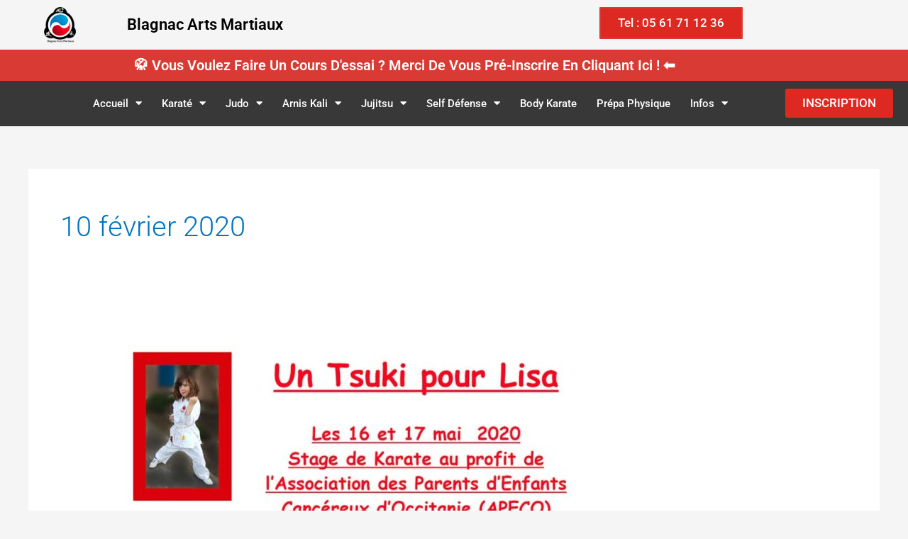

--- FILE ---
content_type: text/css
request_url: https://www.blagnacartsmartiaux.fr/site/wp-content/uploads/elementor/css/post-3198.css?ver=1767832702
body_size: 436
content:
.elementor-kit-3198{--e-global-color-primary:#222634;--e-global-color-secondary:#D93B34;--e-global-color-text:#606060;--e-global-color-accent:#D93B34;--e-global-color-62ac933a:#6EC1E4;--e-global-color-70f56366:#54595F;--e-global-color-4209b044:#7A7A7A;--e-global-color-f546a12:#61CE70;--e-global-color-c4c708b:#4054B2;--e-global-color-7e61fe1:#23A455;--e-global-color-6b8e2b4a:#000;--e-global-color-3aaeed13:#FFF;--e-global-typography-primary-font-family:"Roboto";--e-global-typography-primary-font-size:22px;--e-global-typography-primary-font-weight:600;--e-global-typography-secondary-font-family:"Roboto Slab";--e-global-typography-secondary-font-size:20px;--e-global-typography-secondary-font-weight:400;--e-global-typography-text-font-family:"Roboto";--e-global-typography-text-font-size:17px;--e-global-typography-text-font-weight:400;--e-global-typography-accent-font-family:"Roboto";--e-global-typography-accent-font-size:17px;--e-global-typography-accent-font-weight:500;}.elementor-kit-3198 e-page-transition{background-color:#FFBC7D;}.elementor-section.elementor-section-boxed > .elementor-container{max-width:1140px;}.e-con{--container-max-width:1140px;}.elementor-widget:not(:last-child){margin-block-end:20px;}.elementor-element{--widgets-spacing:20px 20px;--widgets-spacing-row:20px;--widgets-spacing-column:20px;}{}h1.entry-title{display:var(--page-title-display);}@media(max-width:1024px){.elementor-section.elementor-section-boxed > .elementor-container{max-width:1024px;}.e-con{--container-max-width:1024px;}}@media(max-width:767px){.elementor-section.elementor-section-boxed > .elementor-container{max-width:767px;}.e-con{--container-max-width:767px;}}

--- FILE ---
content_type: text/css
request_url: https://www.blagnacartsmartiaux.fr/site/wp-content/uploads/elementor/css/post-3241.css?ver=1767832702
body_size: 1542
content:
.elementor-widget-theme-site-logo .widget-image-caption{color:var( --e-global-color-text );font-family:var( --e-global-typography-text-font-family ), Sans-serif;font-size:var( --e-global-typography-text-font-size );font-weight:var( --e-global-typography-text-font-weight );}.elementor-3241 .elementor-element.elementor-element-a5923e1 img{width:319px;}.elementor-bc-flex-widget .elementor-3241 .elementor-element.elementor-element-e822004.elementor-column .elementor-widget-wrap{align-items:center;}.elementor-3241 .elementor-element.elementor-element-e822004.elementor-column.elementor-element[data-element_type="column"] > .elementor-widget-wrap.elementor-element-populated{align-content:center;align-items:center;}.elementor-3241 .elementor-element.elementor-element-e822004.elementor-column > .elementor-widget-wrap{justify-content:center;}.elementor-widget-theme-site-title .elementor-heading-title{font-family:var( --e-global-typography-primary-font-family ), Sans-serif;font-size:var( --e-global-typography-primary-font-size );font-weight:var( --e-global-typography-primary-font-weight );color:var( --e-global-color-primary );}.elementor-3241 .elementor-element.elementor-element-27dc6ed{text-align:start;}.elementor-3241 .elementor-element.elementor-element-27dc6ed .elementor-heading-title{color:#000000;}.elementor-widget-button .elementor-button{background-color:var( --e-global-color-accent );font-family:var( --e-global-typography-accent-font-family ), Sans-serif;font-size:var( --e-global-typography-accent-font-size );font-weight:var( --e-global-typography-accent-font-weight );}.elementor-3241 .elementor-element.elementor-element-1447fe1 .elementor-button{background-color:#DD2921;font-family:"Roboto", Sans-serif;font-weight:500;border-style:solid;border-width:2px 2px 2px 2px;border-color:var( --e-global-color-secondary );border-radius:1px 1px 1px 1px;}.elementor-3241 .elementor-element.elementor-element-1447fe1 .elementor-button:hover, .elementor-3241 .elementor-element.elementor-element-1447fe1 .elementor-button:focus{background-color:#FFFFFF;color:#DD2921;}.elementor-3241 .elementor-element.elementor-element-1447fe1 .elementor-button:hover svg, .elementor-3241 .elementor-element.elementor-element-1447fe1 .elementor-button:focus svg{fill:#DD2921;}.elementor-3241 .elementor-element.elementor-element-e63cf42:not(.elementor-motion-effects-element-type-background), .elementor-3241 .elementor-element.elementor-element-e63cf42 > .elementor-motion-effects-container > .elementor-motion-effects-layer{background-color:var( --e-global-color-secondary );}.elementor-3241 .elementor-element.elementor-element-e63cf42{transition:background 0.3s, border 0.3s, border-radius 0.3s, box-shadow 0.3s;}.elementor-3241 .elementor-element.elementor-element-e63cf42 > .elementor-background-overlay{transition:background 0.3s, border-radius 0.3s, opacity 0.3s;}.elementor-widget-heading .elementor-heading-title{font-family:var( --e-global-typography-primary-font-family ), Sans-serif;font-size:var( --e-global-typography-primary-font-size );font-weight:var( --e-global-typography-primary-font-weight );color:var( --e-global-color-primary );}.elementor-3241 .elementor-element.elementor-element-92b4bb7{text-align:center;}.elementor-3241 .elementor-element.elementor-element-92b4bb7 .elementor-heading-title{font-family:"Roboto", Sans-serif;font-size:20px;font-weight:600;text-transform:capitalize;color:#FFFFFF;}.elementor-3241 .elementor-element.elementor-element-79058cd9 > .elementor-container > .elementor-column > .elementor-widget-wrap{align-content:center;align-items:center;}.elementor-3241 .elementor-element.elementor-element-79058cd9:not(.elementor-motion-effects-element-type-background), .elementor-3241 .elementor-element.elementor-element-79058cd9 > .elementor-motion-effects-container > .elementor-motion-effects-layer{background-color:#383838;}.elementor-3241 .elementor-element.elementor-element-79058cd9{transition:background 0.3s, border 0.3s, border-radius 0.3s, box-shadow 0.3s;padding:0px 60px 0px 60px;}.elementor-3241 .elementor-element.elementor-element-79058cd9 > .elementor-background-overlay{transition:background 0.3s, border-radius 0.3s, opacity 0.3s;}.elementor-bc-flex-widget .elementor-3241 .elementor-element.elementor-element-10ceac8e.elementor-column .elementor-widget-wrap{align-items:center;}.elementor-3241 .elementor-element.elementor-element-10ceac8e.elementor-column.elementor-element[data-element_type="column"] > .elementor-widget-wrap.elementor-element-populated{align-content:center;align-items:center;}.elementor-3241 .elementor-element.elementor-element-10ceac8e.elementor-column > .elementor-widget-wrap{justify-content:center;}.elementor-3241 .elementor-element.elementor-element-ed33435 > .elementor-container > .elementor-column > .elementor-widget-wrap{align-content:center;align-items:center;}.elementor-widget-nav-menu .elementor-nav-menu .elementor-item{font-family:var( --e-global-typography-primary-font-family ), Sans-serif;font-size:var( --e-global-typography-primary-font-size );font-weight:var( --e-global-typography-primary-font-weight );}.elementor-widget-nav-menu .elementor-nav-menu--main .elementor-item{color:var( --e-global-color-text );fill:var( --e-global-color-text );}.elementor-widget-nav-menu .elementor-nav-menu--main .elementor-item:hover,
					.elementor-widget-nav-menu .elementor-nav-menu--main .elementor-item.elementor-item-active,
					.elementor-widget-nav-menu .elementor-nav-menu--main .elementor-item.highlighted,
					.elementor-widget-nav-menu .elementor-nav-menu--main .elementor-item:focus{color:var( --e-global-color-accent );fill:var( --e-global-color-accent );}.elementor-widget-nav-menu .elementor-nav-menu--main:not(.e--pointer-framed) .elementor-item:before,
					.elementor-widget-nav-menu .elementor-nav-menu--main:not(.e--pointer-framed) .elementor-item:after{background-color:var( --e-global-color-accent );}.elementor-widget-nav-menu .e--pointer-framed .elementor-item:before,
					.elementor-widget-nav-menu .e--pointer-framed .elementor-item:after{border-color:var( --e-global-color-accent );}.elementor-widget-nav-menu{--e-nav-menu-divider-color:var( --e-global-color-text );}.elementor-widget-nav-menu .elementor-nav-menu--dropdown .elementor-item, .elementor-widget-nav-menu .elementor-nav-menu--dropdown  .elementor-sub-item{font-family:var( --e-global-typography-accent-font-family ), Sans-serif;font-size:var( --e-global-typography-accent-font-size );font-weight:var( --e-global-typography-accent-font-weight );}.elementor-3241 .elementor-element.elementor-element-0492d78 .elementor-menu-toggle{margin:0 auto;border-width:0px;border-radius:0px;}.elementor-3241 .elementor-element.elementor-element-0492d78 .elementor-nav-menu .elementor-item{font-size:15px;font-weight:500;}.elementor-3241 .elementor-element.elementor-element-0492d78 .elementor-nav-menu--main .elementor-item{color:#ffffff;fill:#ffffff;padding-left:14px;padding-right:14px;padding-top:12px;padding-bottom:12px;}.elementor-3241 .elementor-element.elementor-element-0492d78 .elementor-nav-menu--main .elementor-item:hover,
					.elementor-3241 .elementor-element.elementor-element-0492d78 .elementor-nav-menu--main .elementor-item.elementor-item-active,
					.elementor-3241 .elementor-element.elementor-element-0492d78 .elementor-nav-menu--main .elementor-item.highlighted,
					.elementor-3241 .elementor-element.elementor-element-0492d78 .elementor-nav-menu--main .elementor-item:focus{color:#fff;}.elementor-3241 .elementor-element.elementor-element-0492d78 .elementor-nav-menu--main:not(.e--pointer-framed) .elementor-item:before,
					.elementor-3241 .elementor-element.elementor-element-0492d78 .elementor-nav-menu--main:not(.e--pointer-framed) .elementor-item:after{background-color:#FF2E00;}.elementor-3241 .elementor-element.elementor-element-0492d78 .e--pointer-framed .elementor-item:before,
					.elementor-3241 .elementor-element.elementor-element-0492d78 .e--pointer-framed .elementor-item:after{border-color:#FF2E00;}.elementor-3241 .elementor-element.elementor-element-0492d78 .elementor-nav-menu--main .elementor-item.elementor-item-active{color:#FFFFFF;}.elementor-3241 .elementor-element.elementor-element-0492d78{--e-nav-menu-horizontal-menu-item-margin:calc( 0px / 2 );--nav-menu-icon-size:30px;}.elementor-3241 .elementor-element.elementor-element-0492d78 .elementor-nav-menu--main:not(.elementor-nav-menu--layout-horizontal) .elementor-nav-menu > li:not(:last-child){margin-bottom:0px;}.elementor-3241 .elementor-element.elementor-element-0492d78 .elementor-nav-menu--dropdown a, .elementor-3241 .elementor-element.elementor-element-0492d78 .elementor-menu-toggle{color:#000000;fill:#000000;}.elementor-3241 .elementor-element.elementor-element-0492d78 .elementor-nav-menu--dropdown{background-color:#f2f2f2;}.elementor-3241 .elementor-element.elementor-element-0492d78 .elementor-nav-menu--dropdown a:hover,
					.elementor-3241 .elementor-element.elementor-element-0492d78 .elementor-nav-menu--dropdown a:focus,
					.elementor-3241 .elementor-element.elementor-element-0492d78 .elementor-nav-menu--dropdown a.elementor-item-active,
					.elementor-3241 .elementor-element.elementor-element-0492d78 .elementor-nav-menu--dropdown a.highlighted,
					.elementor-3241 .elementor-element.elementor-element-0492d78 .elementor-menu-toggle:hover,
					.elementor-3241 .elementor-element.elementor-element-0492d78 .elementor-menu-toggle:focus{color:#FFFFFF;}.elementor-3241 .elementor-element.elementor-element-0492d78 .elementor-nav-menu--dropdown a:hover,
					.elementor-3241 .elementor-element.elementor-element-0492d78 .elementor-nav-menu--dropdown a:focus,
					.elementor-3241 .elementor-element.elementor-element-0492d78 .elementor-nav-menu--dropdown a.elementor-item-active,
					.elementor-3241 .elementor-element.elementor-element-0492d78 .elementor-nav-menu--dropdown a.highlighted{background-color:#FF0000;}.elementor-3241 .elementor-element.elementor-element-0492d78 .elementor-nav-menu--dropdown .elementor-item, .elementor-3241 .elementor-element.elementor-element-0492d78 .elementor-nav-menu--dropdown  .elementor-sub-item{font-size:15px;}.elementor-3241 .elementor-element.elementor-element-0492d78 div.elementor-menu-toggle{color:#ffffff;}.elementor-3241 .elementor-element.elementor-element-0492d78 div.elementor-menu-toggle svg{fill:#ffffff;}.elementor-3241 .elementor-element.elementor-element-0492d78 div.elementor-menu-toggle:hover, .elementor-3241 .elementor-element.elementor-element-0492d78 div.elementor-menu-toggle:focus{color:#e82a00;}.elementor-3241 .elementor-element.elementor-element-0492d78 div.elementor-menu-toggle:hover svg, .elementor-3241 .elementor-element.elementor-element-0492d78 div.elementor-menu-toggle:focus svg{fill:#e82a00;}.elementor-3241 .elementor-element.elementor-element-ed3c4c4 .elementor-button{background-color:#DD2921;font-family:"Roboto", Sans-serif;font-weight:500;}.elementor-3241 .elementor-element.elementor-element-ed3c4c4 .elementor-button:hover, .elementor-3241 .elementor-element.elementor-element-ed3c4c4 .elementor-button:focus{background-color:#FFFFFF;color:#DD2921;}.elementor-3241 .elementor-element.elementor-element-ed3c4c4 .elementor-button:hover svg, .elementor-3241 .elementor-element.elementor-element-ed3c4c4 .elementor-button:focus svg{fill:#DD2921;}.elementor-theme-builder-content-area{height:400px;}.elementor-location-header:before, .elementor-location-footer:before{content:"";display:table;clear:both;}@media(max-width:1024px){.elementor-bc-flex-widget .elementor-3241 .elementor-element.elementor-element-687881d.elementor-column .elementor-widget-wrap{align-items:center;}.elementor-3241 .elementor-element.elementor-element-687881d.elementor-column.elementor-element[data-element_type="column"] > .elementor-widget-wrap.elementor-element-populated{align-content:center;align-items:center;}.elementor-widget-theme-site-logo .widget-image-caption{font-size:var( --e-global-typography-text-font-size );}.elementor-widget-theme-site-title .elementor-heading-title{font-size:var( --e-global-typography-primary-font-size );}.elementor-widget-button .elementor-button{font-size:var( --e-global-typography-accent-font-size );}.elementor-widget-heading .elementor-heading-title{font-size:var( --e-global-typography-primary-font-size );}.elementor-3241 .elementor-element.elementor-element-79058cd9{padding:10px 20px 10px 20px;}.elementor-widget-nav-menu .elementor-nav-menu .elementor-item{font-size:var( --e-global-typography-primary-font-size );}.elementor-widget-nav-menu .elementor-nav-menu--dropdown .elementor-item, .elementor-widget-nav-menu .elementor-nav-menu--dropdown  .elementor-sub-item{font-size:var( --e-global-typography-accent-font-size );}.elementor-bc-flex-widget .elementor-3241 .elementor-element.elementor-element-cf89b9c.elementor-column .elementor-widget-wrap{align-items:center;}.elementor-3241 .elementor-element.elementor-element-cf89b9c.elementor-column.elementor-element[data-element_type="column"] > .elementor-widget-wrap.elementor-element-populated{align-content:center;align-items:center;}}@media(max-width:767px){.elementor-widget-theme-site-logo .widget-image-caption{font-size:var( --e-global-typography-text-font-size );}.elementor-3241 .elementor-element.elementor-element-a5923e1{text-align:center;}.elementor-3241 .elementor-element.elementor-element-a5923e1 img{width:80px;}.elementor-widget-theme-site-title .elementor-heading-title{font-size:var( --e-global-typography-primary-font-size );}.elementor-3241 .elementor-element.elementor-element-27dc6ed{text-align:center;}.elementor-widget-button .elementor-button{font-size:var( --e-global-typography-accent-font-size );}.elementor-widget-heading .elementor-heading-title{font-size:var( --e-global-typography-primary-font-size );}.elementor-3241 .elementor-element.elementor-element-79058cd9{padding:10px 20px 10px 20px;}.elementor-3241 .elementor-element.elementor-element-10ceac8e{width:100%;}.elementor-widget-nav-menu .elementor-nav-menu .elementor-item{font-size:var( --e-global-typography-primary-font-size );}.elementor-widget-nav-menu .elementor-nav-menu--dropdown .elementor-item, .elementor-widget-nav-menu .elementor-nav-menu--dropdown  .elementor-sub-item{font-size:var( --e-global-typography-accent-font-size );}}@media(min-width:768px){.elementor-3241 .elementor-element.elementor-element-687881d{width:14.825%;}.elementor-3241 .elementor-element.elementor-element-e822004{width:51.507%;}.elementor-3241 .elementor-element.elementor-element-290700f{width:89.358%;}.elementor-3241 .elementor-element.elementor-element-cf89b9c{width:10.541%;}}